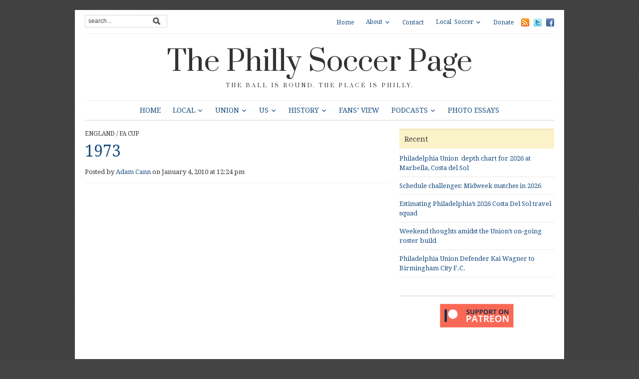

--- FILE ---
content_type: text/html; charset=UTF-8
request_url: https://phillysoccerpage.net/2010/01/04/1973/
body_size: 11846
content:
<!DOCTYPE html>
<html xmlns="http://www.w3.org/1999/xhtml" lang="en-US">
<head>
    <meta http-equiv="Content-Type" content="text/html; charset=UTF-8" />
    <meta http-equiv="X-UA-Compatible" content="IE=edge,chrome=1">
	<meta name="viewport" content="width=device-width, initial-scale=1.0, maximum-scale=1.0, user-scalable=no" />

    <link rel="pingback" href="https://phillysoccerpage.net/xmlrpc.php" />

	
	<title>1973 &#8211; The Philly Soccer Page</title>
<meta name='robots' content='max-image-preview:large' />
<!-- Jetpack Site Verification Tags -->
<meta name="google-site-verification" content="LGBArhUlEbX6eWMEX4YRCHnE4u8HSL7B8wcdVivgtKc" />
<link rel='dns-prefetch' href='//secure.gravatar.com' />
<link rel='dns-prefetch' href='//stats.wp.com' />
<link rel='dns-prefetch' href='//fonts.googleapis.com' />
<link rel='dns-prefetch' href='//v0.wordpress.com' />
<link rel="alternate" type="application/rss+xml" title="The Philly Soccer Page &raquo; Feed" href="https://phillysoccerpage.net/feed/" />
<link rel="alternate" type="application/rss+xml" title="The Philly Soccer Page &raquo; Comments Feed" href="https://phillysoccerpage.net/comments/feed/" />
<link rel="alternate" type="application/rss+xml" title="The Philly Soccer Page &raquo; 1973 Comments Feed" href="https://phillysoccerpage.net/2010/01/04/1973/feed/" />
<link rel="alternate" title="oEmbed (JSON)" type="application/json+oembed" href="https://phillysoccerpage.net/wp-json/oembed/1.0/embed?url=https%3A%2F%2Fphillysoccerpage.net%2F2010%2F01%2F04%2F1973%2F" />
<link rel="alternate" title="oEmbed (XML)" type="text/xml+oembed" href="https://phillysoccerpage.net/wp-json/oembed/1.0/embed?url=https%3A%2F%2Fphillysoccerpage.net%2F2010%2F01%2F04%2F1973%2F&#038;format=xml" />
<link rel='stylesheet' id='all-css-f7d7ff24dc753fdbe2adc692a94a79d7' href='https://phillysoccerpage.net/wp-content/boost-cache/static/dccb802cba.min.css' type='text/css' media='all' />
<style id='wp-img-auto-sizes-contain-inline-css'>
img:is([sizes=auto i],[sizes^="auto," i]){contain-intrinsic-size:3000px 1500px}
/*# sourceURL=wp-img-auto-sizes-contain-inline-css */
</style>
<style id='wp-emoji-styles-inline-css'>

	img.wp-smiley, img.emoji {
		display: inline !important;
		border: none !important;
		box-shadow: none !important;
		height: 1em !important;
		width: 1em !important;
		margin: 0 0.07em !important;
		vertical-align: -0.1em !important;
		background: none !important;
		padding: 0 !important;
	}
/*# sourceURL=wp-emoji-styles-inline-css */
</style>
<style id='wp-block-library-inline-css'>
:root{--wp-block-synced-color:#7a00df;--wp-block-synced-color--rgb:122,0,223;--wp-bound-block-color:var(--wp-block-synced-color);--wp-editor-canvas-background:#ddd;--wp-admin-theme-color:#007cba;--wp-admin-theme-color--rgb:0,124,186;--wp-admin-theme-color-darker-10:#006ba1;--wp-admin-theme-color-darker-10--rgb:0,107,160.5;--wp-admin-theme-color-darker-20:#005a87;--wp-admin-theme-color-darker-20--rgb:0,90,135;--wp-admin-border-width-focus:2px}@media (min-resolution:192dpi){:root{--wp-admin-border-width-focus:1.5px}}.wp-element-button{cursor:pointer}:root .has-very-light-gray-background-color{background-color:#eee}:root .has-very-dark-gray-background-color{background-color:#313131}:root .has-very-light-gray-color{color:#eee}:root .has-very-dark-gray-color{color:#313131}:root .has-vivid-green-cyan-to-vivid-cyan-blue-gradient-background{background:linear-gradient(135deg,#00d084,#0693e3)}:root .has-purple-crush-gradient-background{background:linear-gradient(135deg,#34e2e4,#4721fb 50%,#ab1dfe)}:root .has-hazy-dawn-gradient-background{background:linear-gradient(135deg,#faaca8,#dad0ec)}:root .has-subdued-olive-gradient-background{background:linear-gradient(135deg,#fafae1,#67a671)}:root .has-atomic-cream-gradient-background{background:linear-gradient(135deg,#fdd79a,#004a59)}:root .has-nightshade-gradient-background{background:linear-gradient(135deg,#330968,#31cdcf)}:root .has-midnight-gradient-background{background:linear-gradient(135deg,#020381,#2874fc)}:root{--wp--preset--font-size--normal:16px;--wp--preset--font-size--huge:42px}.has-regular-font-size{font-size:1em}.has-larger-font-size{font-size:2.625em}.has-normal-font-size{font-size:var(--wp--preset--font-size--normal)}.has-huge-font-size{font-size:var(--wp--preset--font-size--huge)}.has-text-align-center{text-align:center}.has-text-align-left{text-align:left}.has-text-align-right{text-align:right}.has-fit-text{white-space:nowrap!important}#end-resizable-editor-section{display:none}.aligncenter{clear:both}.items-justified-left{justify-content:flex-start}.items-justified-center{justify-content:center}.items-justified-right{justify-content:flex-end}.items-justified-space-between{justify-content:space-between}.screen-reader-text{border:0;clip-path:inset(50%);height:1px;margin:-1px;overflow:hidden;padding:0;position:absolute;width:1px;word-wrap:normal!important}.screen-reader-text:focus{background-color:#ddd;clip-path:none;color:#444;display:block;font-size:1em;height:auto;left:5px;line-height:normal;padding:15px 23px 14px;text-decoration:none;top:5px;width:auto;z-index:100000}html :where(.has-border-color){border-style:solid}html :where([style*=border-top-color]){border-top-style:solid}html :where([style*=border-right-color]){border-right-style:solid}html :where([style*=border-bottom-color]){border-bottom-style:solid}html :where([style*=border-left-color]){border-left-style:solid}html :where([style*=border-width]){border-style:solid}html :where([style*=border-top-width]){border-top-style:solid}html :where([style*=border-right-width]){border-right-style:solid}html :where([style*=border-bottom-width]){border-bottom-style:solid}html :where([style*=border-left-width]){border-left-style:solid}html :where(img[class*=wp-image-]){height:auto;max-width:100%}:where(figure){margin:0 0 1em}html :where(.is-position-sticky){--wp-admin--admin-bar--position-offset:var(--wp-admin--admin-bar--height,0px)}@media screen and (max-width:600px){html :where(.is-position-sticky){--wp-admin--admin-bar--position-offset:0px}}

/*# sourceURL=wp-block-library-inline-css */
</style><style id='global-styles-inline-css'>
:root{--wp--preset--aspect-ratio--square: 1;--wp--preset--aspect-ratio--4-3: 4/3;--wp--preset--aspect-ratio--3-4: 3/4;--wp--preset--aspect-ratio--3-2: 3/2;--wp--preset--aspect-ratio--2-3: 2/3;--wp--preset--aspect-ratio--16-9: 16/9;--wp--preset--aspect-ratio--9-16: 9/16;--wp--preset--color--black: #000000;--wp--preset--color--cyan-bluish-gray: #abb8c3;--wp--preset--color--white: #ffffff;--wp--preset--color--pale-pink: #f78da7;--wp--preset--color--vivid-red: #cf2e2e;--wp--preset--color--luminous-vivid-orange: #ff6900;--wp--preset--color--luminous-vivid-amber: #fcb900;--wp--preset--color--light-green-cyan: #7bdcb5;--wp--preset--color--vivid-green-cyan: #00d084;--wp--preset--color--pale-cyan-blue: #8ed1fc;--wp--preset--color--vivid-cyan-blue: #0693e3;--wp--preset--color--vivid-purple: #9b51e0;--wp--preset--gradient--vivid-cyan-blue-to-vivid-purple: linear-gradient(135deg,rgb(6,147,227) 0%,rgb(155,81,224) 100%);--wp--preset--gradient--light-green-cyan-to-vivid-green-cyan: linear-gradient(135deg,rgb(122,220,180) 0%,rgb(0,208,130) 100%);--wp--preset--gradient--luminous-vivid-amber-to-luminous-vivid-orange: linear-gradient(135deg,rgb(252,185,0) 0%,rgb(255,105,0) 100%);--wp--preset--gradient--luminous-vivid-orange-to-vivid-red: linear-gradient(135deg,rgb(255,105,0) 0%,rgb(207,46,46) 100%);--wp--preset--gradient--very-light-gray-to-cyan-bluish-gray: linear-gradient(135deg,rgb(238,238,238) 0%,rgb(169,184,195) 100%);--wp--preset--gradient--cool-to-warm-spectrum: linear-gradient(135deg,rgb(74,234,220) 0%,rgb(151,120,209) 20%,rgb(207,42,186) 40%,rgb(238,44,130) 60%,rgb(251,105,98) 80%,rgb(254,248,76) 100%);--wp--preset--gradient--blush-light-purple: linear-gradient(135deg,rgb(255,206,236) 0%,rgb(152,150,240) 100%);--wp--preset--gradient--blush-bordeaux: linear-gradient(135deg,rgb(254,205,165) 0%,rgb(254,45,45) 50%,rgb(107,0,62) 100%);--wp--preset--gradient--luminous-dusk: linear-gradient(135deg,rgb(255,203,112) 0%,rgb(199,81,192) 50%,rgb(65,88,208) 100%);--wp--preset--gradient--pale-ocean: linear-gradient(135deg,rgb(255,245,203) 0%,rgb(182,227,212) 50%,rgb(51,167,181) 100%);--wp--preset--gradient--electric-grass: linear-gradient(135deg,rgb(202,248,128) 0%,rgb(113,206,126) 100%);--wp--preset--gradient--midnight: linear-gradient(135deg,rgb(2,3,129) 0%,rgb(40,116,252) 100%);--wp--preset--font-size--small: 13px;--wp--preset--font-size--medium: 20px;--wp--preset--font-size--large: 36px;--wp--preset--font-size--x-large: 42px;--wp--preset--spacing--20: 0.44rem;--wp--preset--spacing--30: 0.67rem;--wp--preset--spacing--40: 1rem;--wp--preset--spacing--50: 1.5rem;--wp--preset--spacing--60: 2.25rem;--wp--preset--spacing--70: 3.38rem;--wp--preset--spacing--80: 5.06rem;--wp--preset--shadow--natural: 6px 6px 9px rgba(0, 0, 0, 0.2);--wp--preset--shadow--deep: 12px 12px 50px rgba(0, 0, 0, 0.4);--wp--preset--shadow--sharp: 6px 6px 0px rgba(0, 0, 0, 0.2);--wp--preset--shadow--outlined: 6px 6px 0px -3px rgb(255, 255, 255), 6px 6px rgb(0, 0, 0);--wp--preset--shadow--crisp: 6px 6px 0px rgb(0, 0, 0);}:where(.is-layout-flex){gap: 0.5em;}:where(.is-layout-grid){gap: 0.5em;}body .is-layout-flex{display: flex;}.is-layout-flex{flex-wrap: wrap;align-items: center;}.is-layout-flex > :is(*, div){margin: 0;}body .is-layout-grid{display: grid;}.is-layout-grid > :is(*, div){margin: 0;}:where(.wp-block-columns.is-layout-flex){gap: 2em;}:where(.wp-block-columns.is-layout-grid){gap: 2em;}:where(.wp-block-post-template.is-layout-flex){gap: 1.25em;}:where(.wp-block-post-template.is-layout-grid){gap: 1.25em;}.has-black-color{color: var(--wp--preset--color--black) !important;}.has-cyan-bluish-gray-color{color: var(--wp--preset--color--cyan-bluish-gray) !important;}.has-white-color{color: var(--wp--preset--color--white) !important;}.has-pale-pink-color{color: var(--wp--preset--color--pale-pink) !important;}.has-vivid-red-color{color: var(--wp--preset--color--vivid-red) !important;}.has-luminous-vivid-orange-color{color: var(--wp--preset--color--luminous-vivid-orange) !important;}.has-luminous-vivid-amber-color{color: var(--wp--preset--color--luminous-vivid-amber) !important;}.has-light-green-cyan-color{color: var(--wp--preset--color--light-green-cyan) !important;}.has-vivid-green-cyan-color{color: var(--wp--preset--color--vivid-green-cyan) !important;}.has-pale-cyan-blue-color{color: var(--wp--preset--color--pale-cyan-blue) !important;}.has-vivid-cyan-blue-color{color: var(--wp--preset--color--vivid-cyan-blue) !important;}.has-vivid-purple-color{color: var(--wp--preset--color--vivid-purple) !important;}.has-black-background-color{background-color: var(--wp--preset--color--black) !important;}.has-cyan-bluish-gray-background-color{background-color: var(--wp--preset--color--cyan-bluish-gray) !important;}.has-white-background-color{background-color: var(--wp--preset--color--white) !important;}.has-pale-pink-background-color{background-color: var(--wp--preset--color--pale-pink) !important;}.has-vivid-red-background-color{background-color: var(--wp--preset--color--vivid-red) !important;}.has-luminous-vivid-orange-background-color{background-color: var(--wp--preset--color--luminous-vivid-orange) !important;}.has-luminous-vivid-amber-background-color{background-color: var(--wp--preset--color--luminous-vivid-amber) !important;}.has-light-green-cyan-background-color{background-color: var(--wp--preset--color--light-green-cyan) !important;}.has-vivid-green-cyan-background-color{background-color: var(--wp--preset--color--vivid-green-cyan) !important;}.has-pale-cyan-blue-background-color{background-color: var(--wp--preset--color--pale-cyan-blue) !important;}.has-vivid-cyan-blue-background-color{background-color: var(--wp--preset--color--vivid-cyan-blue) !important;}.has-vivid-purple-background-color{background-color: var(--wp--preset--color--vivid-purple) !important;}.has-black-border-color{border-color: var(--wp--preset--color--black) !important;}.has-cyan-bluish-gray-border-color{border-color: var(--wp--preset--color--cyan-bluish-gray) !important;}.has-white-border-color{border-color: var(--wp--preset--color--white) !important;}.has-pale-pink-border-color{border-color: var(--wp--preset--color--pale-pink) !important;}.has-vivid-red-border-color{border-color: var(--wp--preset--color--vivid-red) !important;}.has-luminous-vivid-orange-border-color{border-color: var(--wp--preset--color--luminous-vivid-orange) !important;}.has-luminous-vivid-amber-border-color{border-color: var(--wp--preset--color--luminous-vivid-amber) !important;}.has-light-green-cyan-border-color{border-color: var(--wp--preset--color--light-green-cyan) !important;}.has-vivid-green-cyan-border-color{border-color: var(--wp--preset--color--vivid-green-cyan) !important;}.has-pale-cyan-blue-border-color{border-color: var(--wp--preset--color--pale-cyan-blue) !important;}.has-vivid-cyan-blue-border-color{border-color: var(--wp--preset--color--vivid-cyan-blue) !important;}.has-vivid-purple-border-color{border-color: var(--wp--preset--color--vivid-purple) !important;}.has-vivid-cyan-blue-to-vivid-purple-gradient-background{background: var(--wp--preset--gradient--vivid-cyan-blue-to-vivid-purple) !important;}.has-light-green-cyan-to-vivid-green-cyan-gradient-background{background: var(--wp--preset--gradient--light-green-cyan-to-vivid-green-cyan) !important;}.has-luminous-vivid-amber-to-luminous-vivid-orange-gradient-background{background: var(--wp--preset--gradient--luminous-vivid-amber-to-luminous-vivid-orange) !important;}.has-luminous-vivid-orange-to-vivid-red-gradient-background{background: var(--wp--preset--gradient--luminous-vivid-orange-to-vivid-red) !important;}.has-very-light-gray-to-cyan-bluish-gray-gradient-background{background: var(--wp--preset--gradient--very-light-gray-to-cyan-bluish-gray) !important;}.has-cool-to-warm-spectrum-gradient-background{background: var(--wp--preset--gradient--cool-to-warm-spectrum) !important;}.has-blush-light-purple-gradient-background{background: var(--wp--preset--gradient--blush-light-purple) !important;}.has-blush-bordeaux-gradient-background{background: var(--wp--preset--gradient--blush-bordeaux) !important;}.has-luminous-dusk-gradient-background{background: var(--wp--preset--gradient--luminous-dusk) !important;}.has-pale-ocean-gradient-background{background: var(--wp--preset--gradient--pale-ocean) !important;}.has-electric-grass-gradient-background{background: var(--wp--preset--gradient--electric-grass) !important;}.has-midnight-gradient-background{background: var(--wp--preset--gradient--midnight) !important;}.has-small-font-size{font-size: var(--wp--preset--font-size--small) !important;}.has-medium-font-size{font-size: var(--wp--preset--font-size--medium) !important;}.has-large-font-size{font-size: var(--wp--preset--font-size--large) !important;}.has-x-large-font-size{font-size: var(--wp--preset--font-size--x-large) !important;}
/*# sourceURL=global-styles-inline-css */
</style>

<style id='classic-theme-styles-inline-css'>
/*! This file is auto-generated */
.wp-block-button__link{color:#fff;background-color:#32373c;border-radius:9999px;box-shadow:none;text-decoration:none;padding:calc(.667em + 2px) calc(1.333em + 2px);font-size:1.125em}.wp-block-file__button{background:#32373c;color:#fff;text-decoration:none}
/*# sourceURL=/wp-includes/css/classic-themes.min.css */
</style>
<link rel='stylesheet' id='dashicons-css' href='https://phillysoccerpage.net/wp-includes/css/dashicons.min.css?ver=6.9' media='all' />
<link rel='stylesheet' id='google-fonts-css' href='https://fonts.googleapis.com/css?family=Open+Sans%3A400%2C400i%2C600%2C600i%7CRoboto%3A400%2C400i%2C500%2C500i%7CPrata%7CDroid+Serif%3A400%2C700%2C400italic%2C700italic&#038;subset=cyrillic%2Cgreek%2Clatin-ext&#038;ver=6.9' media='all' />


<link rel="https://api.w.org/" href="https://phillysoccerpage.net/wp-json/" /><link rel="alternate" title="JSON" type="application/json" href="https://phillysoccerpage.net/wp-json/wp/v2/posts/1027" /><link rel="EditURI" type="application/rsd+xml" title="RSD" href="https://phillysoccerpage.net/xmlrpc.php?rsd" />
<meta name="generator" content="WordPress 6.9" />
<link rel="canonical" href="https://phillysoccerpage.net/2010/01/04/1973/" />
<link rel='shortlink' href='https://wp.me/sdASBO-1973' />
<meta name="cdp-version" content="1.5.0" />
		<!-- GA Google Analytics @ https://m0n.co/ga -->
		
		

		<style>img#wpstats{display:none}</style>
		<!-- WPZOOM Theme / Framework -->
<meta name="generator" content="Yamidoo Magazine 2.1.5" />
<meta name="generator" content="WPZOOM Framework 2.0.9" />
<style type="text/css">body{font-family: Helvetica;}</style>
<style type="text/css" id="custom-background-css">
body.custom-background { background-color: #454444; }
</style>
	
<!-- Jetpack Open Graph Tags -->
<meta property="og:type" content="article" />
<meta property="og:title" content="1973" />
<meta property="og:url" content="https://phillysoccerpage.net/2010/01/04/1973/" />
<meta property="og:description" content="One of the most memorable FA Cup finals was the 1973 matchup between powerhouse Leeds United and League Two&#8217;s Sunderland. Leeds had won the 1972 final and were heavy favorites to repeat. The …" />
<meta property="article:published_time" content="2010-01-04T17:24:37+00:00" />
<meta property="article:modified_time" content="2010-03-14T18:56:04+00:00" />
<meta property="og:site_name" content="The Philly Soccer Page" />
<meta property="og:image" content="http://img.youtube.com/vi/H6bYIy4deD0/0.jpg" />
<meta property="og:image:secure_url" content="https://img.youtube.com/vi/H6bYIy4deD0/0.jpg" />
<meta property="og:image:width" content="400" />
<meta property="og:image:height" content="400" />
<meta property="og:image:alt" content="" />
<meta property="og:locale" content="en_US" />
<meta name="twitter:site" content="@phillysoccerpg" />
<meta name="twitter:text:title" content="1973" />
<meta name="twitter:image" content="https://phillysoccerpage.net/wp-content/uploads/2009/11/1-260x260.jpg" />
<meta name="twitter:card" content="summary" />

<!-- End Jetpack Open Graph Tags -->
<link rel="icon" href="https://phillysoccerpage.net/wp-content/uploads/2009/11/1-55x55.jpg" sizes="32x32" />
<link rel="icon" href="https://phillysoccerpage.net/wp-content/uploads/2009/11/1-260x260.jpg" sizes="192x192" />
<link rel="apple-touch-icon" href="https://phillysoccerpage.net/wp-content/uploads/2009/11/1-260x260.jpg" />
<meta name="msapplication-TileImage" content="https://phillysoccerpage.net/wp-content/uploads/2009/11/1-300x300.jpg" />

</head>

<body class="wp-singular post-template-default single single-post postid-1027 single-format-standard custom-background wp-theme-yamidoo">

	<div id="page-wrap">

 		<div id="main-wrap">

			<div id="header">

 				<div id="search"><form method="get" id="searchform" action="https://phillysoccerpage.net/">
 
	<input type="text" onblur="if (this.value == '') {this.value = 'search...';}" onfocus="if (this.value == 'search...') {this.value = '';}" value="search..." name="s" id="s" /><input type="submit" id="searchsubmit" value="Go" />
</form>
</div>

 				<div id="topmenu">

					<ul id="nav" class="dropdown"><li id="menu-item-44025" class="menu-item menu-item-type-custom menu-item-object-custom menu-item-home menu-item-44025"><a href="https://phillysoccerpage.net/">Home</a></li>
<li id="menu-item-44027" class="menu-item menu-item-type-post_type menu-item-object-page menu-item-has-children menu-item-44027"><a href="https://phillysoccerpage.net/about-2/">About</a>
<ul class="sub-menu">
	<li id="menu-item-44028" class="menu-item menu-item-type-post_type menu-item-object-page menu-item-44028"><a href="https://phillysoccerpage.net/about-2/contributors/">Contributors</a></li>
	<li id="menu-item-44030" class="menu-item menu-item-type-post_type menu-item-object-page menu-item-44030"><a href="https://phillysoccerpage.net/about-2/faq/">FAQ</a></li>
	<li id="menu-item-44031" class="menu-item menu-item-type-post_type menu-item-object-page menu-item-44031"><a href="https://phillysoccerpage.net/about-2/advertise/">Advertise</a></li>
	<li id="menu-item-44029" class="menu-item menu-item-type-post_type menu-item-object-page menu-item-44029"><a href="https://phillysoccerpage.net/about-2/help-wanted/">Help Wanted</a></li>
</ul>
</li>
<li id="menu-item-44032" class="menu-item menu-item-type-post_type menu-item-object-page menu-item-44032"><a href="https://phillysoccerpage.net/contact/">Contact</a></li>
<li id="menu-item-44047" class="menu-item menu-item-type-post_type menu-item-object-page menu-item-has-children menu-item-44047"><a href="https://phillysoccerpage.net/local-soccer/">Local Soccer</a>
<ul class="sub-menu">
	<li id="menu-item-44048" class="menu-item menu-item-type-post_type menu-item-object-page menu-item-44048"><a href="https://phillysoccerpage.net/local-soccer/adult-leagues/">Adult Leagues</a></li>
	<li id="menu-item-44049" class="menu-item menu-item-type-post_type menu-item-object-page menu-item-44049"><a href="https://phillysoccerpage.net/local-soccer/youth-clubs/">Youth Leagues</a></li>
	<li id="menu-item-44051" class="menu-item menu-item-type-post_type menu-item-object-page menu-item-44051"><a href="https://phillysoccerpage.net/local-soccer/soccer-pubs/">Soccer Pubs</a></li>
	<li id="menu-item-44050" class="menu-item menu-item-type-post_type menu-item-object-page menu-item-44050"><a href="https://phillysoccerpage.net/local-soccer/supporters-groups/">Supporters Groups</a></li>
</ul>
</li>
<li id="menu-item-90724" class="menu-item menu-item-type-custom menu-item-object-custom menu-item-90724"><a href="https://www.patreon.com/phillysoccerpage">Donate</a></li>
</ul> <a href="https://phillysoccerpage.net/feed/"><img src="https://phillysoccerpage.net/wp-content/themes/yamidoo/images/icons/feed.png" alt="RSS" /></a> <a href="http://twitter.com/phillysoccerpg"><img src="https://phillysoccerpage.net/wp-content/themes/yamidoo/images/icons/twitter.png" alt="Twitter" /></a> <a href="https://www.facebook.com/ThePhillySoccerPage"><img src="https://phillysoccerpage.net/wp-content/themes/yamidoo/images/icons/facebook.png" alt="Facebook" /></a>
				</div> <!-- /#topmenu -->
  				<div class="clear"></div>

				<div id="logo">
					<h1>
					<a href="https://phillysoccerpage.net" title="The ball is round. The place is Philly.">
						The Philly Soccer Page					</a><div class="clear"></div>

					</h1>
					<span>The ball is round. The place is Philly.</span>				</div><!-- / #logo -->


				

				<div id="mainmenu">

					<ul id="menu" class="dropdown"><li id="menu-item-33705" class="menu-item menu-item-type-custom menu-item-object-custom menu-item-home menu-item-33705"><a href="https://phillysoccerpage.net/">Home</a></li>
<li id="menu-item-33692" class="menu-item menu-item-type-taxonomy menu-item-object-category menu-item-has-children menu-item-33692"><a href="https://phillysoccerpage.net/category/philly-soccer/">Local</a>
<ul class="sub-menu">
	<li id="menu-item-87859" class="menu-item menu-item-type-taxonomy menu-item-object-category menu-item-87859"><a href="https://phillysoccerpage.net/category/philly-soccer/uniontwo/">Philadelphia Union II</a></li>
	<li id="menu-item-145049" class="menu-item menu-item-type-taxonomy menu-item-object-category menu-item-has-children menu-item-145049"><a href="https://phillysoccerpage.net/category/philly-soccer/usl2-eastern-conference/">USL2 Eastern Conference</a>
	<ul class="sub-menu">
		<li id="menu-item-145050" class="menu-item menu-item-type-taxonomy menu-item-object-category menu-item-145050"><a href="https://phillysoccerpage.net/category/philly-soccer/usl2-eastern-conference/lehigh-valley-utd/">Lehigh Valley Utd.</a></li>
		<li id="menu-item-145051" class="menu-item menu-item-type-taxonomy menu-item-object-category menu-item-145051"><a href="https://phillysoccerpage.net/category/philly-soccer/usl2-eastern-conference/ocean-city/">Ocean City Nor&#8217;easters</a></li>
		<li id="menu-item-145052" class="menu-item menu-item-type-taxonomy menu-item-object-category menu-item-145052"><a href="https://phillysoccerpage.net/category/philly-soccer/usl2-eastern-conference/philadelphia-lone-star-fc/">Philadelphia Lone Star FC</a></li>
		<li id="menu-item-145053" class="menu-item menu-item-type-taxonomy menu-item-object-category menu-item-has-children menu-item-145053"><a href="https://phillysoccerpage.net/category/philly-soccer/usl2-eastern-conference/reading-united-ac/">Reading United AC</a>
		<ul class="sub-menu">
			<li id="menu-item-145054" class="menu-item menu-item-type-taxonomy menu-item-object-category menu-item-145054"><a href="https://phillysoccerpage.net/category/philly-soccer/usl2-eastern-conference/reading-united-ac/inside-reading/">Inside Reading</a></li>
		</ul>
</li>
		<li id="menu-item-145055" class="menu-item menu-item-type-taxonomy menu-item-object-category menu-item-145055"><a href="https://phillysoccerpage.net/category/philly-soccer/usl2-eastern-conference/real-central-new-jersey/">Real Central New Jersey</a></li>
		<li id="menu-item-145056" class="menu-item menu-item-type-taxonomy menu-item-object-category menu-item-145056"><a href="https://phillysoccerpage.net/category/philly-soccer/usl2-eastern-conference/west-chester-united/">West Chester United</a></li>
	</ul>
</li>
	<li id="menu-item-33768" class="menu-item menu-item-type-taxonomy menu-item-object-category menu-item-33768"><a href="https://phillysoccerpage.net/category/philly-soccer/philadelphians-abroad/">Philadelphians Abroad</a></li>
	<li id="menu-item-145057" class="menu-item menu-item-type-taxonomy menu-item-object-category menu-item-145057"><a href="https://phillysoccerpage.net/category/philly-soccer/philadelphia-international-unity-cup/">Philadelphia International Unity Cup</a></li>
	<li id="menu-item-33769" class="menu-item menu-item-type-taxonomy menu-item-object-category menu-item-33769"><a href="https://phillysoccerpage.net/category/philly-soccer/player-of-the-week/">Player of the Week</a></li>
	<li id="menu-item-33811" class="menu-item menu-item-type-taxonomy menu-item-object-category menu-item-33811"><a href="https://phillysoccerpage.net/category/raves/">Raves</a></li>
	<li id="menu-item-33760" class="menu-item menu-item-type-taxonomy menu-item-object-category menu-item-33760"><a href="https://phillysoccerpage.net/category/philly-soccer/college-soccer/">College Soccer</a></li>
	<li id="menu-item-33763" class="menu-item menu-item-type-taxonomy menu-item-object-category menu-item-33763"><a href="https://phillysoccerpage.net/category/philly-soccer/high-school-soccer/">High School Soccer</a></li>
	<li id="menu-item-33765" class="menu-item menu-item-type-taxonomy menu-item-object-category menu-item-has-children menu-item-33765"><a href="https://phillysoccerpage.net/category/philly-soccer/philadelphia-soccer-leagues/">Local Leagues</a>
	<ul class="sub-menu">
		<li id="menu-item-33801" class="menu-item menu-item-type-taxonomy menu-item-object-category menu-item-33801"><a href="https://phillysoccerpage.net/category/philly-soccer/philadelphia-soccer-leagues/casa-soccer-league-philadelphia-soccer-leagues-philly-soccer/">Casa Soccer League</a></li>
		<li id="menu-item-33802" class="menu-item menu-item-type-taxonomy menu-item-object-category menu-item-33802"><a href="https://phillysoccerpage.net/category/philly-soccer/philadelphia-soccer-leagues/united-soccer-league/">United Soccer League</a></li>
	</ul>
</li>
	<li id="menu-item-33759" class="menu-item menu-item-type-taxonomy menu-item-object-category menu-item-33759"><a href="https://phillysoccerpage.net/category/philly-soccer/youth-soccer-philly-soccer/">Youth Soccer</a></li>
	<li id="menu-item-33761" class="menu-item menu-item-type-taxonomy menu-item-object-category menu-item-has-children menu-item-33761"><a href="https://phillysoccerpage.net/category/philly-soccer/culture/">Culture</a>
	<ul class="sub-menu">
		<li id="menu-item-58015" class="menu-item menu-item-type-taxonomy menu-item-object-category menu-item-58015"><a href="https://phillysoccerpage.net/category/philly-soccer/culture/sons-of-ben/">Sons of Ben</a></li>
		<li id="menu-item-33808" class="menu-item menu-item-type-taxonomy menu-item-object-category menu-item-33808"><a href="https://phillysoccerpage.net/category/philly-soccer/culture/soccer-culture/">Fan Culture</a></li>
		<li id="menu-item-33807" class="menu-item menu-item-type-taxonomy menu-item-object-category menu-item-33807"><a href="https://phillysoccerpage.net/category/soccer-on-tv/">Soccer on TV</a></li>
		<li id="menu-item-33809" class="menu-item menu-item-type-taxonomy menu-item-object-category menu-item-33809"><a href="https://phillysoccerpage.net/category/philly-soccer/culture/soccer-books/">Soccer Books</a></li>
	</ul>
</li>
</ul>
</li>
<li id="menu-item-33690" class="menu-item menu-item-type-taxonomy menu-item-object-category menu-item-has-children menu-item-33690"><a href="https://phillysoccerpage.net/category/union/">Union</a>
<ul class="sub-menu">
	<li id="menu-item-33771" class="menu-item menu-item-type-taxonomy menu-item-object-category menu-item-33771"><a href="https://phillysoccerpage.net/category/union/match-previews/">Match previews</a></li>
	<li id="menu-item-33772" class="menu-item menu-item-type-taxonomy menu-item-object-category menu-item-33772"><a href="https://phillysoccerpage.net/category/union/match-reports/">Union match reports</a></li>
	<li id="menu-item-33773" class="menu-item menu-item-type-taxonomy menu-item-object-category menu-item-33773"><a href="https://phillysoccerpage.net/category/union/match-stats/">Match stats</a></li>
	<li id="menu-item-43019" class="menu-item menu-item-type-taxonomy menu-item-object-category menu-item-43019"><a href="https://phillysoccerpage.net/category/union/player-ratings-union/">Player ratings</a></li>
	<li id="menu-item-58010" class="menu-item menu-item-type-taxonomy menu-item-object-category menu-item-58010"><a href="https://phillysoccerpage.net/category/union/postgame/">Postgame</a></li>
	<li id="menu-item-33803" class="menu-item menu-item-type-taxonomy menu-item-object-category menu-item-33803"><a href="https://phillysoccerpage.net/category/season-reviews/">Season Reviews</a></li>
	<li id="menu-item-58012" class="menu-item menu-item-type-taxonomy menu-item-object-category menu-item-58012"><a href="https://phillysoccerpage.net/category/union/union-academy/">Union Academy</a></li>
</ul>
</li>
<li id="menu-item-33693" class="menu-item menu-item-type-taxonomy menu-item-object-category menu-item-has-children menu-item-33693"><a href="https://phillysoccerpage.net/category/us-soccer/">US</a>
<ul class="sub-menu">
	<li id="menu-item-33778" class="menu-item menu-item-type-taxonomy menu-item-object-category menu-item-has-children menu-item-33778"><a href="https://phillysoccerpage.net/category/us-soccer/usmnt-us-soccer/">USMNT</a>
	<ul class="sub-menu">
		<li id="menu-item-33804" class="menu-item menu-item-type-taxonomy menu-item-object-category menu-item-33804"><a href="https://phillysoccerpage.net/category/us-soccer/usmnt-us-soccer/usmnt-world-cuo/">World Cup</a></li>
	</ul>
</li>
	<li id="menu-item-33780" class="menu-item menu-item-type-taxonomy menu-item-object-category menu-item-has-children menu-item-33780"><a href="https://phillysoccerpage.net/category/us-soccer/us-women/">USWNT</a>
	<ul class="sub-menu">
		<li id="menu-item-33806" class="menu-item menu-item-type-taxonomy menu-item-object-category menu-item-33806"><a href="https://phillysoccerpage.net/category/us-soccer/us-women/world-cup-us-women-us-soccer/">Women&#8217;s World Cup</a></li>
	</ul>
</li>
	<li id="menu-item-33774" class="menu-item menu-item-type-taxonomy menu-item-object-category menu-item-33774"><a href="https://phillysoccerpage.net/category/us-soccer/major-league-soccer/">MLS</a></li>
	<li id="menu-item-33775" class="menu-item menu-item-type-taxonomy menu-item-object-category menu-item-33775"><a href="https://phillysoccerpage.net/category/us-soccer/nasl/">NASL</a></li>
	<li id="menu-item-33777" class="menu-item menu-item-type-taxonomy menu-item-object-category menu-item-33777"><a href="https://phillysoccerpage.net/category/us-soccer/usl/">USL</a></li>
	<li id="menu-item-33776" class="menu-item menu-item-type-taxonomy menu-item-object-category menu-item-33776"><a href="https://phillysoccerpage.net/category/us-soccer/u-s-open-cup/">US Open Cup</a></li>
	<li id="menu-item-33799" class="menu-item menu-item-type-taxonomy menu-item-object-category menu-item-33799"><a href="https://phillysoccerpage.net/category/philly-soccer/u-s-amateur-cup/">US Amateur Cup</a></li>
	<li id="menu-item-33800" class="menu-item menu-item-type-taxonomy menu-item-object-category menu-item-33800"><a href="https://phillysoccerpage.net/category/philly-soccer/u-s-womens-cup/">US Women&#8217;s Cup</a></li>
</ul>
</li>
<li id="menu-item-33698" class="menu-item menu-item-type-taxonomy menu-item-object-category menu-item-has-children menu-item-33698"><a href="https://phillysoccerpage.net/category/soccer-history/">History</a>
<ul class="sub-menu">
	<li id="menu-item-33796" class="menu-item menu-item-type-taxonomy menu-item-object-category menu-item-33796"><a href="https://phillysoccerpage.net/category/soccer-history/philadelphia-soccer-history/">Philadelphia Soccer History</a></li>
	<li id="menu-item-33795" class="menu-item menu-item-type-taxonomy menu-item-object-category menu-item-has-children menu-item-33795"><a href="https://phillysoccerpage.net/category/soccer-history/soccer-in-the-us/">US Soccer History</a>
	<ul class="sub-menu">
		<li id="menu-item-33797" class="menu-item menu-item-type-taxonomy menu-item-object-category menu-item-33797"><a href="https://phillysoccerpage.net/category/soccer-history/soccer-in-the-us/history-of-the-us-at-the-world-cup/">US World Cup History</a></li>
	</ul>
</li>
	<li id="menu-item-33798" class="menu-item menu-item-type-taxonomy menu-item-object-category menu-item-33798"><a href="https://phillysoccerpage.net/category/soccer-history/world-soccer-history/">World Soccer History</a></li>
</ul>
</li>
<li id="menu-item-33694" class="menu-item menu-item-type-taxonomy menu-item-object-category menu-item-33694"><a href="https://phillysoccerpage.net/category/fan-posts/">Fans&#8217; View</a></li>
<li id="menu-item-33695" class="menu-item menu-item-type-taxonomy menu-item-object-category menu-item-has-children menu-item-33695"><a href="https://phillysoccerpage.net/category/podcasts/">Podcasts</a>
<ul class="sub-menu">
	<li id="menu-item-58009" class="menu-item menu-item-type-taxonomy menu-item-object-category menu-item-58009"><a href="https://phillysoccerpage.net/category/podcasts/kyw-philly-soccer-show/">KYW Philly Soccer Show</a></li>
	<li id="menu-item-86273" class="menu-item menu-item-type-taxonomy menu-item-object-category menu-item-86273"><a href="https://phillysoccerpage.net/category/podcasts/a-soccer-podcast-with-no-name/">It&#8217;s Always Soccer in Philadelphia</a></li>
	<li id="menu-item-58008" class="menu-item menu-item-type-taxonomy menu-item-object-category menu-item-58008"><a href="https://phillysoccerpage.net/category/podcasts/all-three-points/">All Three Points</a></li>
	<li id="menu-item-85181" class="menu-item menu-item-type-taxonomy menu-item-object-category menu-item-85181"><a href="https://phillysoccerpage.net/category/podcasts/the-front-row/">The Front Row</a></li>
</ul>
</li>
<li id="menu-item-33697" class="menu-item menu-item-type-taxonomy menu-item-object-category menu-item-33697"><a href="https://phillysoccerpage.net/category/photo-essays/">Photo essays</a></li>
</ul>
				</div> <!-- /#menu -->

			</div> <!--/#header -->
			<div class="clear"></div>

 			<div id="content-wrap">
<div id="main">

	
 		<div id="post-1027" class="post-1027 post type-post status-publish format-standard hentry category-england category-fa-cup tag-fa-cup">

			<span class="category"><a href="https://phillysoccerpage.net/category/world/europe/england/" rel="category tag">England</a> / <a href="https://phillysoccerpage.net/category/world/europe/england/fa-cup/" rel="category tag">FA Cup</a></span>
			<h1 class="title"><a href="https://phillysoccerpage.net/2010/01/04/1973/" rel="bookmark" title="Permanent Link to 1973">1973</a></h1>

			<span class="post-meta">

				Posted by <a href="https://phillysoccerpage.net/author/adam-cann/" title="Posts by Adam Cann" rel="author">Adam Cann</a>
				on January 4, 2010 at 12:24 pm
				
			</span>

			<div class="entry">

				<span class="embed-youtube" style="text-align:center; display: block;"><iframe class="youtube-player" width="610" height="344" src="https://www.youtube.com/embed/H6bYIy4deD0?version=3&#038;rel=1&#038;showsearch=0&#038;showinfo=1&#038;iv_load_policy=1&#038;fs=1&#038;hl=en-US&#038;autohide=2&#038;wmode=transparent" allowfullscreen="true" style="border:0;" sandbox="allow-scripts allow-same-origin allow-popups allow-presentation allow-popups-to-escape-sandbox"></iframe></span>
<p>One of the most memorable FA Cup finals was <a href="http://en.wikipedia.org/wiki/1973_FA_Cup_Final" target="_blank">the 1973 matchup between powerhouse Leeds United and League Two&#8217;s Sunderland.</a> Leeds had won the 1972 final and were heavy favorites to repeat.</p>
<p>The video is long, but well worth watching. Here are some highlights if you want to skip through:</p>
<p>1:00 &#8211; Sunderland goal</p>
<p>2:10 &#8211; Stunning. Unbelievable. Miraculous. Boosh-your-head-explodes double save from the Sunderland goalkeeper.</p>
<p>2:50 &#8211; Ridiculous save by the Leeds goalkeeper. Check out his recovery speed in the replay.</p>
<p>3:12 &#8211; Sunderland striker steamrolls Leeds goalie into the net. Foul called but no card given. Leeds goalie gets right back up and puts the ball into play.</p>
<div class="sharedaddy sd-sharing-enabled"><div class="robots-nocontent sd-block sd-social sd-social-icon-text sd-sharing"><h3 class="sd-title">Share this:</h3><div class="sd-content"><ul><li class="share-twitter"><a rel="nofollow noopener noreferrer"
				data-shared="sharing-twitter-1027"
				class="share-twitter sd-button share-icon"
				href="https://phillysoccerpage.net/2010/01/04/1973/?share=twitter"
				target="_blank"
				aria-labelledby="sharing-twitter-1027"
				>
				<span id="sharing-twitter-1027" hidden>Click to share on X (Opens in new window)</span>
				<span>X</span>
			</a></li><li class="share-facebook"><a rel="nofollow noopener noreferrer"
				data-shared="sharing-facebook-1027"
				class="share-facebook sd-button share-icon"
				href="https://phillysoccerpage.net/2010/01/04/1973/?share=facebook"
				target="_blank"
				aria-labelledby="sharing-facebook-1027"
				>
				<span id="sharing-facebook-1027" hidden>Click to share on Facebook (Opens in new window)</span>
				<span>Facebook</span>
			</a></li><li><a href="#" class="sharing-anchor sd-button share-more"><span>More</span></a></li><li class="share-end"></li></ul><div class="sharing-hidden"><div class="inner" style="display: none;"><ul><li class="share-reddit"><a rel="nofollow noopener noreferrer"
				data-shared="sharing-reddit-1027"
				class="share-reddit sd-button share-icon"
				href="https://phillysoccerpage.net/2010/01/04/1973/?share=reddit"
				target="_blank"
				aria-labelledby="sharing-reddit-1027"
				>
				<span id="sharing-reddit-1027" hidden>Click to share on Reddit (Opens in new window)</span>
				<span>Reddit</span>
			</a></li><li class="share-email"><a rel="nofollow noopener noreferrer"
				data-shared="sharing-email-1027"
				class="share-email sd-button share-icon"
				href="mailto:?subject=%5BShared%20Post%5D%201973&#038;body=https%3A%2F%2Fphillysoccerpage.net%2F2010%2F01%2F04%2F1973%2F&#038;share=email"
				target="_blank"
				aria-labelledby="sharing-email-1027"
				data-email-share-error-title="Do you have email set up?" data-email-share-error-text="If you&#039;re having problems sharing via email, you might not have email set up for your browser. You may need to create a new email yourself." data-email-share-nonce="99a900330a" data-email-share-track-url="https://phillysoccerpage.net/2010/01/04/1973/?share=email">
				<span id="sharing-email-1027" hidden>Click to email a link to a friend (Opens in new window)</span>
				<span>Email</span>
			</a></li><li class="share-end"></li></ul></div></div></div></div></div>				<div class="clear"></div>

 				
				<div class="clear"></div>

			</div>
			<div class="clear"></div>

			
			<div class="clear"></div>

			
							<div class="post_author">
					<img alt='' src='https://secure.gravatar.com/avatar/2d48b0b6e544bacf0415bf9a5119eaa7986bc28b94cd2a6514ab9124aa96ef52?s=70&#038;d=blank&#038;r=pg' srcset='https://secure.gravatar.com/avatar/2d48b0b6e544bacf0415bf9a5119eaa7986bc28b94cd2a6514ab9124aa96ef52?s=140&#038;d=blank&#038;r=pg 2x' class='avatar avatar-70 photo' height='70' width='70' decoding='async'/>					<div class="author_bio">
                        <span>Author: <a href="https://phillysoccerpage.net/author/adam-cann/" title="Posts by Adam Cann" rel="author">Adam Cann</a></span>
					   Adam played soccer for Haverford College and now writes about Philadelphia Union with the kind of tactical analysis rarely seen in the US. He believes soccer bars that don't open for the early game are not soccer bars. Follow him on Twitter @PSPadam. Email him at acann@phillysoccerpage.com.                   </div>
                   <div class="clear"></div>
				</div>
			
		</div><!-- /.post -->


		<div id="comments">




	<div id="respond" class="comment-respond">
		<h3 id="reply-title" class="comment-reply-title">Leave a Reply <small><a rel="nofollow" id="cancel-comment-reply-link" href="/2010/01/04/1973/#respond" style="display:none;">Cancel</a></small></h3><form action="https://phillysoccerpage.net/wp-comments-post.php" method="post" id="commentform" class="comment-form"><p class="comment-notes"><span id="email-notes">Your email address will not be published.</span> <span class="required-field-message">Required fields are marked <span class="required">*</span></span></p><p class="comment-form-comment"><label for="comment">Comment</label> <textarea id="comment" name="comment" cols="35" rows="5" aria-required="true" class="required"></textarea></p><div class="clear"></div><div class="form_fields"><p class="comment-form-author"><label for="author">Your Name</label> <span class="required_lab">*</span><input id="author" name="author" type="text" value="" size="30" aria-required='true' class="required" /></p>
<p class="comment-form-email"><label for="email">Your Email</label> <span class="required_lab">*</span><input id="email" name="email" type="text" value="" size="30" aria-required='true' class="required email" /></p>
<p class="comment-form-url"><label for="url">Your Website</label> <input id="url" name="url" type="text" value="" size="30" aria-required='true' /></p></div><div class="clear"></div>
<p class="comment-form-cookies-consent"><input id="wp-comment-cookies-consent" name="wp-comment-cookies-consent" type="checkbox" value="yes" /><label for="wp-comment-cookies-consent">Save my name, email, and website in this browser for the next time I comment.</label></p>
<p class="comment-subscription-form"><input type="checkbox" name="subscribe_comments" id="subscribe_comments" value="subscribe" style="width: auto; -moz-appearance: checkbox; -webkit-appearance: checkbox;" /> <label class="subscribe-label" id="subscribe-label" for="subscribe_comments">Notify me of follow-up comments by email.</label></p><p class="comment-subscription-form"><input type="checkbox" name="subscribe_blog" id="subscribe_blog" value="subscribe" style="width: auto; -moz-appearance: checkbox; -webkit-appearance: checkbox;" /> <label class="subscribe-label" id="subscribe-blog-label" for="subscribe_blog">Notify me of new posts by email.</label></p><p class="form-submit"><input name="submit" type="submit" id="submit" class="submit" value="Submit" /> <input type='hidden' name='comment_post_ID' value='1027' id='comment_post_ID' />
<input type='hidden' name='comment_parent' id='comment_parent' value='0' />
</p><p style="display: none;"><input type="hidden" id="akismet_comment_nonce" name="akismet_comment_nonce" value="5e0e279838" /></p><p style="display: none !important;" class="akismet-fields-container" data-prefix="ak_"><label>&#916;<textarea name="ak_hp_textarea" cols="45" rows="8" maxlength="100"></textarea></label><input type="hidden" id="ak_js_1" name="ak_js" value="153"/></p></form>	</div><!-- #respond -->
	
</div><!-- #comments -->
		
</div><!-- /#main -->

<div id="sidebar">

	<div id="wpzoom-feature-posts-4" class="widget wpzoom-feature-posts"><h3 class="title">Recent</h3><ul class="wpzoom-feature-posts"><li><a href="https://phillysoccerpage.net/2026/01/16/philadelphia-union-depth-chart-for-2026-at-marbella-costa-del-sol/">Philadelphia Union  depth chart for 2026 at Marbella, Costa del Sol</a><div class="clear"></div></li><li><a href="https://phillysoccerpage.net/2026/01/14/schedule-challenges-midweek-matches-in-2026/">Schedule challenges: Midweek matches in 2026</a><div class="clear"></div></li><li><a href="https://phillysoccerpage.net/2026/01/08/estimating-philadelphias-2026-costa-del-sol-travel-squad/">Estimating Philadelphia&#8217;s 2026 Costa Del Sol travel squad</a><div class="clear"></div></li><li><a href="https://phillysoccerpage.net/2026/01/04/weekend-thoughts-amidst-the-unions-on-going-roster-build/">Weekend thoughts amidst the Union’s on-going roster build</a><div class="clear"></div></li><li><a href="https://phillysoccerpage.net/2026/01/02/philadelphia-union-defender-kai-wagner-to-birmingham-city-f-c/">Philadelphia Union Defender Kai Wagner to Birmingham City F.C.</a><div class="clear"></div></li></ul><div class="clear"></div></div><div id="custom_html-4" class="widget_text widget widget_custom_html"><div class="textwidget custom-html-widget"><hr><div style="text-align: center;"><a href="https://www.patreon.com/phillysoccerpage" target="_blank"><img src="https://phillysoccerpage.net/wp-content/uploads/2021/04/Patreon-Button.png" alt="Patreon Support" style="height:50px;"></a></div></div></div><div id="sidebar_left"></div><div id="sidebar_right"></div>
</div> <!-- /#sidebar -->
		<div class="clear"></div>
		</div> <!-- /#content-wrap -->

	<div class="clear"></div>
	</div> <!-- /#main-wrap -->

	<div id="footer">

		<div class="widget-area">

			<div class="column">
							</div><!-- / .column -->

			<div class="column">
							</div><!-- / .column -->

			<div class="column last">
							</div><!-- / .column -->

			<div class="clear"></div>
		</div><!-- /.widget-area-->
		<div class="clear"></div>


		<div id="footer_right">
			<ul id="menu-footer-menu" class=""><li id="menu-item-44022" class="menu-item menu-item-type-custom menu-item-object-custom menu-item-home menu-item-44022"><a href="https://phillysoccerpage.net/">Home</a></li>
<li id="menu-item-44023" class="menu-item menu-item-type-post_type menu-item-object-page menu-item-44023"><a href="https://phillysoccerpage.net/about-2/">About</a></li>
<li id="menu-item-44024" class="menu-item menu-item-type-post_type menu-item-object-page menu-item-44024"><a href="https://phillysoccerpage.net/contact/">Contact</a></li>
</ul>
			<span>Designed by <a href="https://www.wpzoom.com/" target="_blank" rel="nofollow" title="WPZOOM WordPress Themes">WPZOOM</a></span>

			Copyright &copy; 2026 &mdash; <a href="https://phillysoccerpage.net/" class="on">The Philly Soccer Page</a>. All Rights Reserved.		</div>

	</div> <!-- /#footer -->

	<div class="clear"></div>

</div> <!-- /#page-wrap -->


	<div style="display:none">
			<div class="grofile-hash-map-9deedefbe86ae4cba184a5051b064b1e">
		</div>
		</div>
		
	
				









<script data-jetpack-boost="ignore" id="wp-emoji-settings" type="application/json">
{"baseUrl":"https://s.w.org/images/core/emoji/17.0.2/72x72/","ext":".png","svgUrl":"https://s.w.org/images/core/emoji/17.0.2/svg/","svgExt":".svg","source":{"concatemoji":"https://phillysoccerpage.net/wp-includes/js/wp-emoji-release.min.js?ver=6.9"}}
</script>

<script type="text/javascript" src="https://phillysoccerpage.net/wp-includes/js/jquery/jquery.min.js?ver=3.7.1" id="jquery-core-js"></script><script type='text/javascript' src='https://phillysoccerpage.net/wp-content/boost-cache/static/12d543561f.min.js'></script><script async src="https://www.googletagmanager.com/gtag/js?id=UA-11438760-4"></script><script>
			window.dataLayer = window.dataLayer || [];
			function gtag(){dataLayer.push(arguments);}
			gtag('js', new Date());
			gtag('config', 'UA-11438760-4');
		</script><script type="text/javascript">document.write('<style type="text/css">.tabber{display:none;}</style>');</script><script>document.getElementById( "ak_js_1" ).setAttribute( "value", ( new Date() ).getTime() );</script><script type="text/javascript" src="https://apis.google.com/js/plusone.js"></script><script type="speculationrules">
{"prefetch":[{"source":"document","where":{"and":[{"href_matches":"/*"},{"not":{"href_matches":["/wp-*.php","/wp-admin/*","/wp-content/uploads/*","/wp-content/*","/wp-content/plugins/*","/wp-content/themes/yamidoo/*","/*\\?(.+)"]}},{"not":{"selector_matches":"a[rel~=\"nofollow\"]"}},{"not":{"selector_matches":".no-prefetch, .no-prefetch a"}}]},"eagerness":"conservative"}]}
</script><script type="text/javascript">
		window.WPCOM_sharing_counts = {"https://phillysoccerpage.net/2010/01/04/1973/":1027};
	</script><script type='text/javascript' src='https://phillysoccerpage.net/wp-content/boost-cache/static/62c3dbfd09.min.js'></script><script type="text/javascript" src="https://secure.gravatar.com/js/gprofiles.js?ver=202603" id="grofiles-cards-js"></script><script type="text/javascript" id="wpgroho-js-extra">
/* <![CDATA[ */
var WPGroHo = {"my_hash":""};
//# sourceURL=wpgroho-js-extra
/* ]]> */
</script><script type='text/javascript' src='https://phillysoccerpage.net/wp-content/plugins/jetpack/modules/wpgroho.js?m=1767879750'></script><script type="text/javascript" id="jetpack-stats-js-before">
/* <![CDATA[ */
_stq = window._stq || [];
_stq.push([ "view", {"v":"ext","blog":"200882096","post":"1027","tz":"-5","srv":"phillysoccerpage.net","j":"1:15.4"} ]);
_stq.push([ "clickTrackerInit", "200882096", "1027" ]);
//# sourceURL=jetpack-stats-js-before
/* ]]> */
</script><script type="text/javascript" src="https://stats.wp.com/e-202603.js" id="jetpack-stats-js" defer="defer" data-wp-strategy="defer"></script><script defer type='text/javascript' src='https://phillysoccerpage.net/wp-content/plugins/akismet/_inc/akismet-frontend.js?m=1763388019'></script><script type="text/javascript" id="sharing-js-js-extra">
/* <![CDATA[ */
var sharing_js_options = {"lang":"en","counts":"1","is_stats_active":"1"};
//# sourceURL=sharing-js-js-extra
/* ]]> */
</script><script type="text/javascript" src="https://phillysoccerpage.net/wp-content/plugins/jetpack/_inc/build/sharedaddy/sharing.min.js?ver=15.4" id="sharing-js-js"></script><script type="text/javascript" id="sharing-js-js-after">
/* <![CDATA[ */
var windowOpen;
			( function () {
				function matches( el, sel ) {
					return !! (
						el.matches && el.matches( sel ) ||
						el.msMatchesSelector && el.msMatchesSelector( sel )
					);
				}

				document.body.addEventListener( 'click', function ( event ) {
					if ( ! event.target ) {
						return;
					}

					var el;
					if ( matches( event.target, 'a.share-twitter' ) ) {
						el = event.target;
					} else if ( event.target.parentNode && matches( event.target.parentNode, 'a.share-twitter' ) ) {
						el = event.target.parentNode;
					}

					if ( el ) {
						event.preventDefault();

						// If there's another sharing window open, close it.
						if ( typeof windowOpen !== 'undefined' ) {
							windowOpen.close();
						}
						windowOpen = window.open( el.getAttribute( 'href' ), 'wpcomtwitter', 'menubar=1,resizable=1,width=600,height=350' );
						return false;
					}
				} );
			} )();
var windowOpen;
			( function () {
				function matches( el, sel ) {
					return !! (
						el.matches && el.matches( sel ) ||
						el.msMatchesSelector && el.msMatchesSelector( sel )
					);
				}

				document.body.addEventListener( 'click', function ( event ) {
					if ( ! event.target ) {
						return;
					}

					var el;
					if ( matches( event.target, 'a.share-facebook' ) ) {
						el = event.target;
					} else if ( event.target.parentNode && matches( event.target.parentNode, 'a.share-facebook' ) ) {
						el = event.target.parentNode;
					}

					if ( el ) {
						event.preventDefault();

						// If there's another sharing window open, close it.
						if ( typeof windowOpen !== 'undefined' ) {
							windowOpen.close();
						}
						windowOpen = window.open( el.getAttribute( 'href' ), 'wpcomfacebook', 'menubar=1,resizable=1,width=600,height=400' );
						return false;
					}
				} );
			} )();
//# sourceURL=sharing-js-js-after
/* ]]> */
</script><script type="module">
/* <![CDATA[ */
/*! This file is auto-generated */
const a=JSON.parse(document.getElementById("wp-emoji-settings").textContent),o=(window._wpemojiSettings=a,"wpEmojiSettingsSupports"),s=["flag","emoji"];function i(e){try{var t={supportTests:e,timestamp:(new Date).valueOf()};sessionStorage.setItem(o,JSON.stringify(t))}catch(e){}}function c(e,t,n){e.clearRect(0,0,e.canvas.width,e.canvas.height),e.fillText(t,0,0);t=new Uint32Array(e.getImageData(0,0,e.canvas.width,e.canvas.height).data);e.clearRect(0,0,e.canvas.width,e.canvas.height),e.fillText(n,0,0);const a=new Uint32Array(e.getImageData(0,0,e.canvas.width,e.canvas.height).data);return t.every((e,t)=>e===a[t])}function p(e,t){e.clearRect(0,0,e.canvas.width,e.canvas.height),e.fillText(t,0,0);var n=e.getImageData(16,16,1,1);for(let e=0;e<n.data.length;e++)if(0!==n.data[e])return!1;return!0}function u(e,t,n,a){switch(t){case"flag":return n(e,"\ud83c\udff3\ufe0f\u200d\u26a7\ufe0f","\ud83c\udff3\ufe0f\u200b\u26a7\ufe0f")?!1:!n(e,"\ud83c\udde8\ud83c\uddf6","\ud83c\udde8\u200b\ud83c\uddf6")&&!n(e,"\ud83c\udff4\udb40\udc67\udb40\udc62\udb40\udc65\udb40\udc6e\udb40\udc67\udb40\udc7f","\ud83c\udff4\u200b\udb40\udc67\u200b\udb40\udc62\u200b\udb40\udc65\u200b\udb40\udc6e\u200b\udb40\udc67\u200b\udb40\udc7f");case"emoji":return!a(e,"\ud83e\u1fac8")}return!1}function f(e,t,n,a){let r;const o=(r="undefined"!=typeof WorkerGlobalScope&&self instanceof WorkerGlobalScope?new OffscreenCanvas(300,150):document.createElement("canvas")).getContext("2d",{willReadFrequently:!0}),s=(o.textBaseline="top",o.font="600 32px Arial",{});return e.forEach(e=>{s[e]=t(o,e,n,a)}),s}function r(e){var t=document.createElement("script");t.src=e,t.defer=!0,document.head.appendChild(t)}a.supports={everything:!0,everythingExceptFlag:!0},new Promise(t=>{let n=function(){try{var e=JSON.parse(sessionStorage.getItem(o));if("object"==typeof e&&"number"==typeof e.timestamp&&(new Date).valueOf()<e.timestamp+604800&&"object"==typeof e.supportTests)return e.supportTests}catch(e){}return null}();if(!n){if("undefined"!=typeof Worker&&"undefined"!=typeof OffscreenCanvas&&"undefined"!=typeof URL&&URL.createObjectURL&&"undefined"!=typeof Blob)try{var e="postMessage("+f.toString()+"("+[JSON.stringify(s),u.toString(),c.toString(),p.toString()].join(",")+"));",a=new Blob([e],{type:"text/javascript"});const r=new Worker(URL.createObjectURL(a),{name:"wpTestEmojiSupports"});return void(r.onmessage=e=>{i(n=e.data),r.terminate(),t(n)})}catch(e){}i(n=f(s,u,c,p))}t(n)}).then(e=>{for(const n in e)a.supports[n]=e[n],a.supports.everything=a.supports.everything&&a.supports[n],"flag"!==n&&(a.supports.everythingExceptFlag=a.supports.everythingExceptFlag&&a.supports[n]);var t;a.supports.everythingExceptFlag=a.supports.everythingExceptFlag&&!a.supports.flag,a.supports.everything||((t=a.source||{}).concatemoji?r(t.concatemoji):t.wpemoji&&t.twemoji&&(r(t.twemoji),r(t.wpemoji)))});
//# sourceURL=https://phillysoccerpage.net/wp-includes/js/wp-emoji-loader.min.js
/* ]]> */
</script></body>
</html>